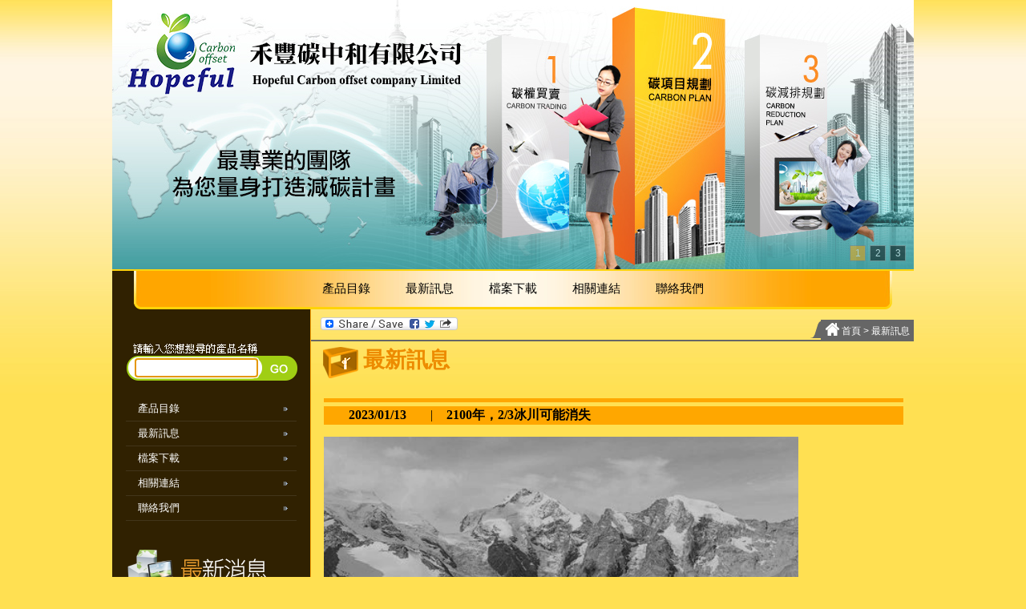

--- FILE ---
content_type: text/html; charset=UTF-8
request_url: http://www.hopeful-carbonoffset.com/index.php?unit=news&lang=cht&act=view&id=2048
body_size: 16619
content:
<!DOCTYPE html PUBLIC "-//W3C//DTD XHTML 1.0 Transitional//EN" "http://www.w3.org/TR/xhtml1/DTD/xhtml1-transitional.dtd">
<html xmlns="http://www.w3.org/1999/xhtml">
<head>
	<title>2100年，2/3冰川可能消失 - 禾豐碳中和有限公司</title>
	<meta http-equiv="Content-Type" content="text/html; charset=utf-8" />
	
	<link href="css/cht/css.css" rel="stylesheet" type="text/css" />
	<link href="css/cht/menu.css" rel="stylesheet" type="text/css" />
	<link href="css/cht/menu_left.css" rel="stylesheet" type="text/css" />
	<link href="css/cht/search.css" rel="stylesheet" type="text/css" />
	<link href="css/cht/hot_news.css" rel="stylesheet" type="text/css" />
	<link href="css/cht/download.css" rel="stylesheet" type="text/css" />
	<link href="css/cht/other.css" rel="stylesheet" type="text/css" />
	<link href="css/cht/menu_down.css" rel="stylesheet" type="text/css" />
	<link href="css/cht/copyright.css" rel="stylesheet" type="text/css" />
	<link href="css/banner.css" rel="stylesheet" type="text/css" />

	<script src="js/banner_fader.js"></script>
	<script src="js/jquery.min.js"></script>
	
	<script src="js/mm.func.js"></script>
	<script src="js/common.func.js"></script>
</head>

<body onload="rotateBanner('bannerClass1');Id('search_text').focus(); MM_preloadImages('images/rs02.png','images/search_go.png','images/leon02.png')">
<div class="body1024">
<!--<div id="menu_01"><a href="?lang=cht"><img src="images/logo.png"/></a></div>-->

<table border="0" align="center" cellpadding="0" cellspacing="0" id="banner_photo_bg">
  <tr>
    <td><div id="banner_photo">
			<div id="banner_left" onClick="rotateBanner('bannerClass1','-1')" ></div>
			<img src="uploads/cht_banner_37_image1.jpg" title="打造減碳計畫" onClick="location.href=''" class="bannerClass1" style="position: absolute; cursor: pointer; "/>
			<img src="uploads/cht_banner_36_image1.jpg" title="碳項目已進入資本市場" onClick="location.href=''" class="bannerClass1" style="position: absolute; cursor: pointer; display: none;"/>
			<img src="uploads/cht_banner_35_image1.jpg" title="節能減碳" onClick="location.href=''" class="bannerClass1" style="position: absolute; cursor: pointer; display: none;"/>
			<div id="banner_right" onClick="rotateBanner('bannerClass1','+1')" ></div>
</div></td>
  </tr>
</table>
<div id="menu">
        <ul>
          <li><a href="?lang=cht&unit=product">產品目錄</a></li>          <li><a href="?lang=cht&unit=news">最新訊息</a></li>          <li><a href="?lang=cht&unit=download">檔案下載</a></li>          <li><a href="?lang=cht&unit=Related Links">相關連結</a></li>          <li><a href="?lang=cht&unit=contact">聯絡我們</a></li>        </ul>
        <div id="menu_02"></div>
      </div>
      
<table border="0" cellpadding="0" cellspacing="0" class="table_body">
  <tr>
    <td align="left" valign="top" class="left">
    
          
	
	<!-- Google Translate -->
 
            <div id="google_translate_element" class="language01"></div>
            <script>
function googleTranslateElementInit() {
  new google.translate.TranslateElement({
    pageLanguage: 'en',
    layout: google.translate.TranslateElement.InlineLayout.SIMPLE, autoDisplay: false
  }, 'google_translate_element');
}
</script>
<script src="//translate.google.com/translate_a/element.js?cb=googleTranslateElementInit"></script>

<!-- Google Translate End -->


<table border="0" cellpadding="0" cellspacing="0" class="right_menu_bg">
        <tr>
          <td>
            <form id="search" onSubmit="return this.search_text.value.trim()!=''">
						<input type="hidden" name="lang" value="cht"/>
						<input type="hidden" name="unit" value="products"/>
						<input type="hidden" name="act" value="search"/>
						
              <table width="100%" border="0" cellspacing="0" cellpadding="0">
                <tr>
                  <td width="79%" valign="middle"><input id="search_text" class="search_text" name="search" value=""/></td>
                  <td width="21%"><input type="image" id="searchBtn" src="images/search_go.png" name="Image4" width="46" height="49" border="0" align="absmiddle" onmouseover="MM_swapImage('searchBtn','','images/search_go2.png',1)"  onmouseout="MM_swapImgRestore()" /></td>
                </tr>
              </table>
            </form>
            <div id="left_menu">
						<a href="?lang=cht&unit=product">產品目錄</a>
						<a href="?lang=cht&unit=news">最新訊息</a>
						<a href="?lang=cht&unit=download">檔案下載</a>
						<a href="?lang=cht&unit=Related Links">相關連結</a>
						<a href="?lang=cht&unit=contact">聯絡我們</a>
					</div>
                    </td>
        </tr>
      </table>




      
      <div id="hot_news">
          <img src="images/news_title.png" title="最新消息" alt="最新消息"/>
        <div id="news_menu">
          <ul>
          <li><a href="index.php?unit=news&lang=cht&act=view&id=2402">微軟再破紀錄，簽署2億美元土壤碳信用採購</a></li>
          <li><a href="index.php?unit=news&lang=cht&act=view&id=2401">歐盟提議暫停對化肥進口實施CBAM：內部壓力</a></li>
          <li><a href="index.php?unit=news&lang=cht&act=view&id=2400">川普退群66個國際組織：只要不符合美國利益</a></li>
          <li><a href="index.php?unit=news&lang=cht&act=view&id=2399">Verra森林碳信用新版首次簽發：新方法學能</a></li>
          <li><a href="index.php?unit=news&lang=cht&act=view&id=2398">歐盟碳移除進入實施元年：CRCF官方買傢俱樂</a></li>
          <li><a href="index.php?unit=news&lang=cht&act=view&id=2397">韓國官方批准「電動車行駛里程換碳信用」新</a></li>
          <li><a href="index.php?unit=news&lang=cht&act=view&id=2396">COP30亮點：標準化碳移除採購協議協助CDR市</a></li>
          <li><a href="index.php?unit=news&lang=cht&act=view&id=2395">ICAP發布最新報告：全球碳市場加速擁抱碳移</a></li>
          <li><a href="index.php?unit=news&lang=cht&act=view&id=2394">COP30推動突破：中歐統一綠色鋼鐵標準，涵</a></li>
          <li><a href="index.php?unit=news&lang=cht&act=view&id=2393">後浪果然兇猛，CORSIA批准Isometric，CDR首</a></li>
          </ul>
        </div>

      </div>

      <div id="download">
        <div id="download_title">
          <table border="0" cellspacing="0" cellpadding="0">
            <tr>
              <td class="download_title_left"></td>
              <td class="download_title_text">檔案下載</td>
              <td class="download_title_right"></td>
            </tr>
          </table>
        </div>
        <div id="download_menu">
          <ul>
          <li><a href="uploads/cht_download_9_file1.pdf">世界能源統計年鑑《BP石油公司》</a></li>
          <li><a href="uploads/cht_download_7_file1.pdf">中國碳金融市場研究報告</a></li>
          <li><a href="uploads/cht_download_6_file1.pdf">G20綠色金融綜合報告中文版【全文】</a></li>
          <li><a href="uploads/cht_download_5_file1.docx">【深度】一篇文章讀懂碳交易的本質</a></li>
          <li><a href="uploads/cht_download_4_file1.pdf">聯合國氣候變化框架公約</a></li>
          </ul>
        </div>
      </div>


			</td>
    <!--左右欄位分界線-->
    <td class="left_line"></td>
    <!--左右欄位分界線-->
    <td align="left" valign="top" class="right"><a name="location"></a>
    <div class="location_bg">
          <!-- ADDTOANY EXAMPLE BEGIN -->
<div id="share"><a class="a2a_dd" href="http://www.addtoany.com/share_save"> <img src="http://static.addtoany.com/buttons/share_save_171_16.png" width="171" height="16" border="0" alt="Share"/></a>
<script type="text/javascript">
a2a_config = {
delay: 300
};
</script>
<script type="text/javascript" src="http://static.addtoany.com/menu/page.js"></script>
</div>
<!-- ADDTOANY EXAMPLE END -->
          
          <table border="0" cellpadding="0" cellspacing="0" class="location">
    <tr>
      <th><img src="images/location.png" width="100%" height="100%"/></th>
      <td>
          <img src="images/home.png" width="18" height="19"/> <a href="?lang=cht">首頁</a>
						&gt; <a href="?lang=cht&unit=news">最新訊息</a>						</td>
    </tr>
</table></div>

		<table width="100%" border="0" cellspacing="0" cellpadding="0">
        <tr>
          <td>
           </td></tr>
           <tr><td id="title_bg">
            <div id="title">最新訊息</div>
            <table width="0" border="0" cellpadding="0" cellspacing="0" align="right">
              <tr>
                <td></td>
              </tr>
            </table></td>
        </tr>
      </table>
			

<!-- news_view.tpl start -->
      <div class="content_15">
        <table width="100%" border="0" cellspacing="0" cellpadding="0">
          <tr>
            <td height="5" colspan="3" bgcolor="#ffa700"></td>
          </tr>
          <tr>
            <td height="5" colspan="3"></td>
          </tr>
          <tr class="text04">
            <td width="133" align="center" bgcolor="#ffa700" class="grey01"><strong>2023/01/13</strong></td>
            <td width="20" bgcolor="#ffa700"><span class="grey06">|</span></td>
            <td height="23" align="left" bgcolor="#ffa700"><strong>2100年，2/3冰川可能消失</strong></td>
          </tr>
        </table>
				<div class="description_content01"><p><span style="color:#000000;"><span style="font-size:14px;"><span style="font-family:新細明體;"><img alt="" src="/uploads/images/866(1).png" style="width: 592px; height: 390px;" /></span></span></span></p>

<p><span style="color:#000000;"><span style="font-size:14px;"><span style="font-family:新細明體;">美國科學家進行的一項研究對本世紀不同排放場景下的冰川質量損失進行了新的預測。相關研究1月5日發表於《科學》。</span></span></span></p>

<p><span style="color:#000000;"><span style="font-size:14px;"><span style="font-family:新細明體;">　　研究表明，根據當今減緩氣候變化的努力，本世紀全球可能損失多達41%，或者至少26%的冰川。</span></span></span></p>

<p><span style="color:#000000;"><span style="font-size:14px;"><span style="font-family:新細明體;">　　這些預測將被匯總到全球溫度變化場景中，補充有關氣候變化的討論內容，例如在《聯合國氣候變化框架公約》第27次締約方大會（COP27）上進行的討論。</span></span></span></p>

<p><span style="color:#000000;"><span style="font-size:14px;"><span style="font-family:新細明體;">　　卡內基&middot;梅隆大學土木與環境工程助理教授David Rounce團隊發現，如果繼續投資化石燃料，在未來場景中，按質量計算超過40%的冰川將在本世紀內消失，而按照數量計算，超過80%的冰川可能會消失。在最好的低碳排放場景下，全球平均溫度的上升相對於工業化前水平被限制在1.5℃以內，但按質量計算仍有超過25%的冰川質量將消失，按照數量計算則有近50%的冰川將消失。</span></span></span></p>

<p><span style="color:#000000;"><span style="font-size:14px;"><span style="font-family:新細明體;">　　按照冰川的標準，這些消失的冰川大多數都很小（不到1平方公里），但它們的消失會對當地的水文、旅遊、防災和文化價值產生負面影響。</span></span></span></p>

<p><span style="color:#000000;"><span style="font-size:14px;"><span style="font-family:新細明體;">　　該研究為區域冰川建模提供了更好的背景，Rounce希望這有助於促使氣候政策制定者將溫度變化目標降低到2.7℃以內&mdash;&mdash;這是《聯合國氣候變化框架公約》第26次締約方大會（COP26）承諾的目標。</span></span></span></p>

<p><span style="color:#000000;"><span style="font-size:14px;"><span style="font-family:新細明體;">　　如果溫度上升超過2℃，則歐洲中部、加拿大西部和美國等地的較小冰川將受到不成比例的影響。如果溫度上升3℃，這些地區的冰川幾乎將完全消失。</span></span></span></p>

<p><span style="color:#000000;"><span style="font-size:14px;"><span style="font-family:新細明體;">　　Rounce指出，冰川對氣候變化的反應需要很長時間。他將冰川描述為流動極其緩慢的河流。今天的減排努力並不能消除以前排放的溫室氣體，也不能阻止溫室氣體對氣候變化的影響。這意味著即使完全停止碳排放，其正面效應也需要30年至100年才能反映在冰川質量損失率上。</span></span></span></p>

<p><span style="color:#000000;"><span style="font-size:14px;"><span style="font-family:新細明體;">　　許多因素決定了冰川質量的流失，Rounce的研究推動了用模型解析不同類型的冰川的研究，包括潮汐冰川和碎片覆蓋的冰川。前者指漂於海洋的冰川，這導致它們在這個邊界失去了很多質量。後者則指被沙子、岩石和巨石覆蓋的冰川。</span></span></span></p>

<p><span style="color:#000000;"><span style="font-size:14px;"><span style="font-family:新細明體;">　　Rounce此前的研究表明，碎屑覆蓋層厚度和分佈可能對整個區域的冰川融化速率產生積極或消極影響，這取決於碎屑的厚度。在這項最新研究中，他發現，解釋這些過程對全球冰川預測的影響相對較小，但在分析單個冰川時卻發現了質量損失的巨大差異。</span></span></span></p>

<p><span style="color:#000000;"><span style="font-size:14px;"><span style="font-family:新細明體;">　　該模型還使用前所未有的大量數據進行了校準，包括對每個冰川的單獨質量變化進行觀測，從而提供了冰川質量變化的更完整、更詳細的圖像。可以說，超級計算機對於支持最先進校準方法的應用和不同排放場景的大規模集成必不可少。</span></span></span></p>

<p><span style="color:#000000;"><span style="font-size:14px;"><span style="font-family:新細明體;">來源:易碳家</span></span></span></p></div>
				<hr noshade="noshade" style="margin-top:10px; margin-bottom:20px; border: 3px solid #ffa700"  />
        <div align="center">
          <input type="button" value="返回" onClick="history.back()"/>
        </div>
      </div>
<!-- news_view.tpl end -->
</div>
<table border="0" cellpadding="0" cellspacing="0" class="friends">
        <tr>
          <td><div class="mail"><a href="mailto:?subject=2100年，2/3冰川可能消失&body=http://www.hopeful-carbonoffset.com/index.php?unit=news&lang=cht&act=view&id=2048"><img src="images/minIcons_013.png" width="27" height="34" border="0" align="absmiddle" /> 寄送本頁</a></div>
          
            <div class="mail"><a href=""><img src="images/radium_039.png" width="28" height="34" border="0" align="absmiddle" /> 聯絡我們</a></div>
            

						</td>
        </tr>
      </table>
      </td>
  </tr>
</table>
<div id="menu_down">
        <ul>
          <li><a href="?lang=cht&unit=product">產品目錄</a></li>          <li><a href="?lang=cht&unit=news">最新訊息</a></li>          <li><a href="?lang=cht&unit=download">檔案下載</a></li>          <li><a href="?lang=cht&unit=Related Links">相關連結</a></li>          <li><a href="?lang=cht&unit=contact">聯絡我們</a></li>        </ul>
      </div>
<div class="copyright_bg">
<div id="add">
        <ul>
          <li>聯絡電話 : (07)331-9239</li>						<li>傳真 : (07)331-0577</li>          <li>電子郵件：<a href="mailto:howard.hsueh@hopeful-carbonoffset.com">howard.hsueh@hopeful-carbonoffset.com</a></li></ul>
				<ul><li>聯絡地址 : 80661高雄市前鎮區民權二路8號12樓之1(B)</li>        </ul>
      </div>
      <div id="copyright"> 版權所有ⓒ2015 禾豐碳中和有限公司. 保留一切權利 網站設計
			<a href="http://www.leononline.com.tw/" target="_blank"><img src="images/leon.png"/>里揚國際設計</a> & <a href="http://www.recyclesources.com.tw/" target="_blank" onmouseover="MM_swapImage('Image16','','images/rs02.png',1)" onmouseout="MM_swapImgRestore()"><img src="images/rs01.png" name="Image16" width="85" height="24" border="0" id="Image16" /></a></div>
</div>
</div>
</body>
</html>


--- FILE ---
content_type: text/css
request_url: http://www.hopeful-carbonoffset.com/css/cht/css.css
body_size: 8714
content:
body {
	margin: 0px;
	background-position: center top;
	background-color: #FFE052;
	background-image:url(/images/bg.jpg);
	background-size:100% 1164px;
	/*background-attachment:fixed;*/
	background-repeat:repeat-x;
	background-position:top left;	
}
.body1024 {
	width:1000px;
	margin:0px auto;
	/*background-color: #dbf2ff;*/
}
input[type=button],input[type=submit] {
	font-family: Verdana; 
	font-size: 12px; 
	color: #ffffff; 
	background-color: #710000; 
	height: 18px; 
	border: 0;
	width: 100px;
}
input[type=button]:hover,input[type=submit]:hover {
	background-color: #666;
	cursor: pointer;
}
red {color: red}

.table_body {
	width: 1000px;
	margin-right: auto;
	margin-left: auto;
}
.location_bg{ border-bottom:2px solid #666; display:inline-block; width:100%;}
.location {
	font-size: 12px;
	color: #fff;
	text-transform: uppercase;
	font-family: Verdana, Geneva, sans-serif;
	float:right;
	max-width:555px;
	margin:8px 0px 0px 0px;
}
.location img{ vertical-align:text-bottom;}
.location th{ width:13px;}
.location td{padding: 2px 5px;background-color:#666;}
.location a{
	color: #fff;
	text-decoration: none;
}
.location a:hover {
	color: #FFD131;
	text-decoration: none;
	font-weight: bold;
}

#banner_photo_bg {
	position: relative;
	width: 100%;
}

#banner_photo {
	position: relative;
	width: 1000px;
	margin-right: auto;
	margin-left: auto;
}
#inquiry {
	font-size: 13px;
	font-weight: bold;
	color: #ae6600;
	font-family: Arial, Helvetica, sans-serif;
	float: left;
	text-transform: uppercase;
}
#inquiry a{
	color: #ae6600;
	text-decoration: none;
}
#inquiry a:hover {
	color: #A30002;
	text-decoration: underline;
}
#title_bg {
	background-image: url(/images/icon10.png);
	background-repeat: no-repeat;
	background-position: -6px -13px;
	padding: 5px 0px 5px 65px;
	text-align: left;
}
#title {
	text-transform: uppercase;
	font-family: Arial, Helvetica, sans-serif, "微軟正黑體";
	font-size: 27px;
	color: #ed8b00;
	font-weight: bold;
	float: left;
}

.bg_color {
	background-color: #FFF;
}

.content {
	width: 722px;
	margin-right: auto;
	margin-left: auto;
}
.content_15 {
	margin-top: 25px;
	margin-bottom: 35px;
	margin-right: 13px;
	margin-left: 16px;
}
.content_20 {
	margin-bottom: 30px;
	width: 100%;
}
#photo_box {
	margin-right: 10px;
	max-width:358px;
	max-height:358px;
}
.photo_box90 {
	display: table;
	table-layout:fixed;
	text-align: center;
	vertical-align: middle;
	border: 1px solid #CCC;
	width: 90px;
	height:90px;
	float: left;
	margin: 5px 6px 5px 0px;
}
.photo_box90 div {
	text-align: center;
	vertical-align: middle;
	display: table-cell;
	width: 90px;
	height: 90px;
}
.photo_box90 img {
	max-width:90px;
	max-height:90px;
	cursor: pointer;
}
#photo_box2 {
	margin-top: 5px;
	margin-right: 6px;
	margin-bottom: 5px;
	margin-left: 0px;
	border: 0px solid #CCC;
}
#photo_box_new {
	margin-top: 5px;
	margin-right: 0px;
	margin-bottom: 5px;
	margin-left: 20px;
	border: 0px solid #CCC;
}

#pro_list {
	margin-right: 13px;
	margin-left: 16px;
	margin-top: 25px;
	padding-bottom: 15px;
	border-bottom-width: 1px;
	border-bottom-style: dashed;
	border-bottom-color: #587798;
}



.pro_name {
	font-family: Arial, Helvetica, sans-serif "微軟正黑體" ;
	font-size: 21px;
	color:#710000;
	padding-top: 15px;
	padding-bottom: 12px;
	font-weight: bold;
}
.pro_name01 {
	font-family: Arial, Helvetica, sans-serif, "微軟正黑體";
	font-size: 18px;
	color:#710000;
	padding-top: 8px;
	padding-bottom: 8px;
	font-weight: bold;
}

.pro_overview {
	font-family: Arial, Helvetica, sans-serif;
	color: #000;
	font-size: 15px;
	line-height: 20px;
}
#add_to_inquiruy {
	float: left;
	font-size: 15px;
}
#add_to_inquiruy a{
	color: #000;
	text-decoration: none;
	display: block;
	font-size: 15px;
	font-family: Arial, Helvetica, sans-serif;
	padding-top: 4px;
	padding-right: 15px;
	padding-bottom: 5px;
	padding-left: 15px;
	background-color: #dcdcdc;
	text-align: center;
	margin-right: 10px;
	text-decoration:none;

}
#add_to_inquiruy a:hover {
	font-weight:bold;
}
.download{
	font-family: Arial, Helvetica, sans-serif;
	font-size: 13px;
	color: #444;
	text-decoration: none;
}
.download a {
	color: #444;
	text-decoration: none;
}
.download a:hover {
	color: #C00;
	text-decoration: underline;
}
.download th {
	padding: 5px;
	width: 113px;
	background-color:#FFF4D1;
}
.download td {
	padding: 5px 20px;
	background-color: #ffffff;
}
.mail ,.mail a{
	font-family: Arial, Helvetica, sans-serif;
	font-size: 13px;
	color: #444;
	text-decoration: none;
	display:inline-block;
	margin:0px 10px 0px 0px;
}
.number ,.number a{
	font-family: Arial, Helvetica, sans-serif;
	font-size: 13px;
	color: #444;
	text-decoration: none;
}
.download input[type="email"],.download input[type="tel"],.download input[type="text"], textarea {
 BORDER: #cccccc 1px solid; 
 FONT-SIZE: 9pt; 
 WIDTH: 530px; 
 HEIGHT: 18px; 
 BACKGROUND-COLOR: #ffffff;
}
.description_content {
	font-family: Arial, Helvetica, sans-serif;
	font-size: 15px;
	color: #333;
	line-height: 17px;
	padding: 8px 22px;
}
.description_content03 {
	font-family: Arial, Helvetica, sans-serif;
	font-size: 15px;
	color: #333;
	padding-left: 35px;
	padding-top: 8px;
	padding-bottom: 8px;
	line-height: 170%;
	text-align: left;
	vertical-align: top;
}
.description_content03 li{
	margin-left: -10px;
}


.description_content02 {
	font-family: Arial, Helvetica, sans-serif;
	font-size: 15px;
	color: #333;
	line-height: 19px;
}

.description_content01 {
	font-family: Arial, Helvetica, sans-serif;
	font-size: 15px;
	color: #666;
	line-height: 20px;
	margin:15px 0px;
}
.description_title_bg {background:url(/images/title_line.jpg); background-repeat:repeat-x; background-position:0% 50%; width:100%;

}
.description_title {
	font-family: Arial, Helvetica, sans-serif, "微軟正黑體";
	font-size: 19px;
	color: #3e0000;
	background-color:#ffe158;
	background-image: url(/images/icon08.png);
	background-repeat: no-repeat;
	background-position: left top;
	padding-top: 7px;
	padding-bottom: 7px;
	padding-left: 35px;
	float: left;
	padding-right: 7px;
	font-weight: bold;
}
/*.description_title:after { content:''; width:100%; background:url(/images/title_line.jpg); background-repeat:repeat-x; background-position:left inherit; line-height:19px; display:block; height:20px;
}*/

.description_title02 {
	background-color: #FFF;
	background-image: url(/images/description_bg.jpg);
	background-repeat: repeat-x;
	background-position: left bottom;
}
.catlist  {
	font-family: Arial, Helvetica, sans-serif;
	color: #482f00;
	text-decoration: none;
	font-size: 15px;
	padding: 13px 1% 13px 3%;
	width:46%;
	float:left;
	background-image:url(/images/icon04.png);
	background-position:left 11px;
	background-repeat:no-repeat;
	border-bottom:1px dashed #805C5C;
}
.catlist a {
	color: #482f00;
	text-decoration: none;
}
.catlist a:hover {
	font-size: 15px;
	font-family: Arial, Helvetica, sans-serif;
	color: #A70002;
	font-weight: bold;

}
.catlist_bg {
	width:100%;
	display:inline-block;
	margin:0px 0px 20px 0px;
}

.line01  {
	background-image: url(/images/line02.jpg);
	background-repeat: repeat-x;
	background-position: left top;
}
.line03 {
	border-bottom-width: 1px;
	border-bottom-style: dotted;
	border-bottom-color: #999;
}
.news {
	font-family: Arial, Helvetica, sans-serif;
	font-size: 13px;
	color: #666;
}
.news a {
	font-family: Arial, Helvetica, sans-serif;
	font-size: 13px;
	color: #2D5F92;
	text-decoration: none;
}
.news a:hover {
	font-family: Arial, Helvetica, sans-serif;
	font-size: 13px;
	color: #900;
}



.line02 {
	border-bottom-width: 1px;
	border-bottom-style: solid;
	border-bottom-color: #999;
}
.left_line {
	width:1px;
	background-color:#ffa508;
}
.left {
	width: 214px;
	padding:65px 16px 30px 17px;
	background-color:#302101;
}
.right {
	padding:55px 0px 0px 0px;
}
#row {
	background-image: url(/images/row.jpg);
	background-repeat: repeat-x;
	background-position: left top;
	width: 100%;
	background-color: #163AA8;
}
#share {
	float: left;
	margin: 5px 0px 0px 12px;
}
.text02 {
	font-family: Arial, Helvetica, sans-serif;
	font-size: 13px;
	line-height: 23px;
	color: #960000;
}
.friends {
	width: 100%;
	background-image: url(/images/line.png);
	background-repeat:repeat-x;
	background-position:top;
}
.friends td{ padding:8px 20px;}



--- FILE ---
content_type: text/css
request_url: http://www.hopeful-carbonoffset.com/css/cht/menu.css
body_size: 1102
content:
#menu_02 {
	height:7px;
	width: 1000px;
	display:block;
}

#menu {
	border-top:#ffd40e solid 2px;
	position:absolute;
	background-image: url(/images/menu_bg01.jpg);
	background-repeat: no-repeat;
	background-size:946px 100%;
	background-position:top center; 
}
#menu ul{
	background-image: url(/images/menu_bg02.png);
	background-repeat: no-repeat;
	background-position: center bottom;
	width: 1000px;
	list-style-type: none;
	text-align: center;
	vertical-align: top;
	padding: 0px;
	margin: 0px 0px -20px 0px;
}
#menu li {
	font-family: Arial, Helvetica, sans-serif;
	font-size: 15px;
	color:#000;
	display:inline-block;
	line-height: 28px;
	text-transform: uppercase;
	text-decoration: none;
	padding:8px 20px 12px 20px;
	margin:0px;
}
/*#menu li:after { content:'│'; margin:0px 0px 0px 15px; }
#menu li:before { content:'│'; margin:0px 15px 0px 0px; }
*/
#menu li a{
	color:#000;
	text-decoration: none;
}
#menu li:hover  {
	color: #000;
	font-weight: bold;
	font-size: 15px;
	font-family: Arial, Helvetica, sans-serif;
}


--- FILE ---
content_type: text/css
request_url: http://www.hopeful-carbonoffset.com/css/cht/menu_left.css
body_size: 1255
content:
.left_menu_bg {
	width: 214px;
}
#left_menu_title {
	font-weight: normal;
	font-size: 23px;
	font-family: "Arial Black", Gadget, sans-serif;
	text-transform: uppercase;
	padding-left: 23px;
	width: 190px;
	background-image: url(/images/right_menu_title.jpg);
	background-repeat: no-repeat;
	background-position: left bottom;
	background-color: #EDF0E9;
	height: 43px;
	color: #ff9600;
	margin-top: 20px;
	line-height: 43px;
}
#left_menu {
	width: 213px;
	margin-bottom: 25px;
	margin-top: 15px;
	font-size: 12px;

}
#left_menu a      {
	font-family: Arial, Helvetica, sans-serif;
	text-decoration: none;
	color: #fff;
	font-size: 13px;
	text-transform: uppercase;
	display: block;
	padding: 6px 15px;
	border-bottom: 1px solid #42351a;
	background-image: url(/images/left_menu_icon01.png);
	background-repeat: no-repeat;
	background-position: right center;
}
#left_menu a:hover {
	font-family: Arial, Helvetica, sans-serif;
	text-decoration: none;
	color: #ffab33;
	font-size: 13px;
	font-weight: bold;
	background-image: url(/images/left_menu_icon02.png);
	background-repeat: no-repeat;
	background-position: right center;
	line-height: 15px;
	border-bottom: 1px solid #5f5643;
}


--- FILE ---
content_type: text/css
request_url: http://www.hopeful-carbonoffset.com/css/cht/hot_news.css
body_size: 912
content:
#hot_news {
	width: 214px;
	margin-bottom: 25px;
}
#hot_news_title {
	background-image: url(/images/hot_news.png);
	background-repeat: no-repeat;
	height: 54px;
	width: 214px;
	background-position: left top;
	font-family: Arial, Helvetica, sans-serif;
	font-size: 30px;
	letter-spacing: -3px;
}
.red {
	color: #F00;
}
#news_menu {
	width: 214px;
}
#news_menu ul{
	margin: 0px;
	padding: 0px;
	list-style-type: none;
}
#news_menu li   {
	border-bottom-width: 1px;
	border-bottom-style: solid;
	border-bottom-color: #dedede;
	text-decoration: none;
	color: #000;
	font-size: 12px;
	font-family: Arial, Helvetica, sans-serif;
	padding-top: 7px;
	padding-bottom: 7px;
	padding-left: 5px;
	width: 209px;
	display: block;
}
#news_menu li a{
	text-decoration: none;
	color: #fff;
}
#news_menu li a:hover {
	text-decoration: none;
	color: #ffd800;
}


--- FILE ---
content_type: text/css
request_url: http://www.hopeful-carbonoffset.com/css/cht/download.css
body_size: 1610
content:
#download {
	width: 214px;
	margin-bottom: 25px;
}
#download_title {
	width: 214px;
	background-image: url(/images/download_bg.jpg);
	background-repeat:repeat-y;
	background-position:center left;
}
.download_title_left {
	width: 15px;
	background-image: url(/images/download_left.png);
	background-repeat:repeat-y;
	background-position:center left;
	background-color: #302101;
}
.download_title_text {
	font-family: "微軟正黑體", Arial;
	font-size: 23px;
	color: #ffab33;
	text-transform: uppercase;
	background-color: #302101;
	font-weight: bold;
	padding-right: 5px;
	padding-left: 5px;

}
.download_title_right {
	width: 3px;
	background-image: url(/images/download_right.png);
	background-repeat:repeat-y;
	background-position:center left;
	background-color: #302101;
}
#download_menu {
	width: 214px;
	margin-top: 5px;

}
#download_menu ul{
	margin: 0px;
	padding: 0px;
	list-style-type: none;
}
#download_menu li   {
	border-bottom-width: 1px;
	border-bottom-style: solid;
	border-bottom-color: #dedede;
	text-decoration: none;
	color: #828282;
	font-size: 12px;
	font-family: Arial, Helvetica, sans-serif;
	padding-top: 7px;
	padding-bottom: 7px;
	padding-left: 30px;
	background-image: url(/images/icon05.png);
	background-repeat: no-repeat;
	background-position: left top;
	width: 184px;
	display: block;
}
#download_menu li a{
	text-decoration: none;
	color: #fff;
}
#download_menu li a:hover {
	text-decoration: none;
	color: #ffd800;
	font-size: 12px;
	font-family: Arial, Helvetica, sans-serif;
}


--- FILE ---
content_type: text/css
request_url: http://www.hopeful-carbonoffset.com/css/cht/other.css
body_size: 7826
content:
#language {
	/*background-color: #FFF;
	filter: Alpha(Opacity=80);*/
	padding-right: 5px;
	text-align:right;
}
#language a{
	color: #FFF;
	text-decoration: none;
	padding-right: 10px;
	padding-left: 10px;
}
.language01 {
	margin:0px 0px 20px 0px;
}
.goog-te-gadget{ float:right; margin:0px 0px 13px 0px;}
#inquire {
	width: 214px;
	margin-bottom: 20px;
}

#newspap {
	background-image: url(/images/newspap.jpg);
	height: 32px;
	width: 198px;
	background-repeat: no-repeat;
	margin-top: 16px;
	padding-top: 48px;
	padding-left: 16px;
}
.newspap_text {
	background-color: #FFF;
	border: 1px solid #CCC;
	width: 135px;
	height: 16px;
}
#sales {
	background-image: url(/images/sales.jpg);
	background-repeat: repeat-y;
	width: 214px;
	position: relative;
	margin-bottom: 25px;
	height: 189px;
}





#sales_text {
	font-family: Arial, Helvetica, sans-serif;
	color: #666;
	font-size: 12px;
	line-height: 17px;
	width: 127px;
	padding-top: 10px;
	padding-right: 70px;
	padding-bottom: 60px;
	padding-left: 18px;
	left: -1px;
}
.sales_down {
	background-image: url(/images/sales.jpg);
	background-repeat: no-repeat;
	background-position: left bottom;
}
.sales_top {
	background-color: #c1a6a2;
	font-family: Arial, Helvetica, sans-serif;
	font-size: 20px;
	color: #FFF;
	padding-left: 15px;
}


#sales_online {
	height: 27px;
	width: 68px;
	position: absolute;
	left: 2px;
	z-index: 99;
	top: 93px;
}
#product {
	width: 214px;
	margin-bottom: 5px;
}

#product_title {
	width: 214px;
	background-image: url(/images/share_bg.jpg);
	background-repeat: repeat-y;
}
#product_list {
	padding: 5px 0px ;
	border-bottom-width: 1px;
	border-bottom-style: dotted;
	border-bottom-color: #adadad;
	margin-top: 5px;
}
#product_list a{
	color:#fff;
	font-size:13px;
	text-decoration:none;
}
#product_list a:hover{
	color:#FFDB22;
}
.product_bg {
}


.product_title_left {
	width: 15px;
	background-image: url(/images/share_left.png);
	background-repeat: repeat-y;
	background-color: #C3C3C3;
}
.product_title_text {
	background-color: #DBF2FF;
	font-family: "Arial Black", Gadget, sans-serif;
	font-size: 23px;
	color: #004592;
	text-transform: uppercase;
	font-weight: bold;
	padding-right: 5px;
	padding-left: 5px;

}

.product_title_right {
	width: 3px;
	background-image: url(/images/share_right.png);
	background-repeat: repeat-y;
	background-color: #C3C3C3;
}


#product_menu {


}
#product_menu ul{
	padding: 0px;
	margin-top: 15px;
	margin-right: 0px;
	margin-bottom: 0px;
	margin-left: 0px;
	list-style-type: none;
}
#product_menu li a {
	display: block;
	text-decoration: none;
	color: #666;
	font-family: Arial, Helvetica, sans-serif;
	font-size: 13px;
	padding-top: 3px;
	padding-right: 3px;
	padding-bottom: 3px;
	padding-left: 10px;
	height: auto;
}
#product_menu li a:hover {
	color: #225081;
	font-weight: bold;
}
.photo {
	margin-top: 0px;
	margin-right: 5px;
	margin-bottom: 0px;
	margin-left: 0px;
	float: left;
	border: 1px solid #cccccc;
}
.photo img {
	max-width: 70px;
	max-height: 70px;
}
.text  {
	font-family: Arial, Helvetica, sans-serif;
	font-size: 13px;
	text-decoration: none;
	color: #333;
	font-weight: bold;
}
.text a   {
	font-family: Arial, Helvetica, sans-serif;
	font-size: 13px;
	text-decoration: none;
	color:#000;
	font-weight: bold;
}

.text a:hover {
	color:#9F0002;
	font-weight: bold;
}
.line {
	background-image: url(/images/pro_line.jpg);
	background-repeat: repeat-x;
}

#benchmark {
	margin-bottom: 10px;
	width: 213px;
	background-repeat: no-repeat;
	background-position: left top;
	height: 192px;
	text-align: center;
	background-image: url(/images/benchmark_bg.jpg);
}
.benchmark_input {
	width: 115px;
	height: 13px;
	border: 1px solid #a5acb2;
	color: #000;
}
.member_sign {
	margin-bottom: 10px;
	width: 183px;
	background-repeat: no-repeat;
	background-position: left top;
	height: 182px;
	background-image: url(/images/benchmark_bg.png);
	padding:5px 15px;
	text-align:center;
	font-size:13px;
}
.member_title {
	color:#85B104;
	font-family: "微軟正黑體", Arial;
	font-weight:bold;
	font-size:23px;
	line-height:30px;
	text-align:left;
}
.member_directions{
	text-align:left;
	margin:10px 0px;
}
.member_form{
	line-height:30px;
	text-align:left;
}
.member_link{
	text-align:left;
	margin:5px 0px;
	background-image:url(/images/icon12.png);
	background-repeat:no-repeat;
	background-position:left 3px;
	padding:0px 0px 0px 15px;
	font-weight:bold;
}
.member_link a{
	color:#1f6600;
	text-decoration:none;
}
.member_link a:hover{
	color:#FF6700;
}
.member_sign input[type="text"],.member_sign input[type="password"]{
	width:135px;
	
}
.member_sign input[type="button"]{
	
}
#rss {
	width: 214px;
}
.rss01 {
	background-repeat: no-repeat;
	background-position: left top;
	height: 3px;
}
.rss02 {
	padding-right: 0px;
	padding-left: 0px;
	text-align: left;
	display: block;
	color: #FF9142;
	font-family: "Arial Black", Gadget, sans-serif;
	font-size: 13px;
	text-decoration: none;
	line-height: 20px;
}
.rss02 a {
	color: #FF9142;
	text-decoration: none;
	background-image: url(/images/rss_01.png);
	background-repeat: no-repeat;
	background-position: left center;
	height: 20px;
	padding-right: 10px;
	padding-left: 25px;
	display: block;
}

.rss03 {
	background-repeat: no-repeat;
	background-position: left bottom;
	height: 4px;
}
.rss02 a:hover {
	color: #62A814;
	text-decoration: none;
	background-image: url(/images/rss_02.png);
	background-repeat: no-repeat;
	background-position: left center;
	display: block;
	height: 20px;
	padding-right: 10px;
	padding-left: 25px;
}
.inquire,.contact{
	background-color:#e3e3e3;
	border-spacing:1px;
	width:100%; 
}
.inquire th,.contact th{
	background-color:#eeeeee;
	font:bold 13px/25px Arial, Helvetica, sans-serif;
	color:#333;
	width:16%;
	padding:5px 0px;
	text-align:center;
}
.contact td{
	background-color:#fff;
	padding:3px 5%;
	font-size:13px;
	font-family:Arial;
	color:#666;
}
.contact input[type="text"]{
	width:100%;
	margin:3px 0px;
	border:1px solid #cccccc;
	font-size:15px;
	color:#000;
}
.contact input[type="tel"]{
	width:40%;
	margin:3px 0px;
	border:1px solid #cccccc;
	font-size:15px;
	color:#000;
}
.contact input[type="checkbox"]{
	margin:3px 10px 3px 5%;
	border:1px solid #cccccc;
}
.contact textarea{
	width:90%;
	margin:3px 5%;
	border:1px solid #cccccc;
	height:100px;
	font-size:15px;
	color:#000;
}
.contact img{
	vertical-align:middle;
}
#verify_code{
	width:20%;
	margin:3px 10px 3px 5%;
}
.button{
	text-align:center;
}
.button input[type="button"],.button input[type="reset"],.button input[type="submit"]{
	color:#333;
	background-color:#fff;
	font-family: Arial, Helvetica, sans-serif;
	font-size:12px;
	width:100px;
	margin:10px 5px;
	cursor:pointer;
	border:1px #B5B5B5 solid;
}
.button input[type="button"]:hover,.button input[type="reset"]:hover,.button input[type="submit"]:hover{
	background-color:#535353;
	color:#fff;
}
.button a,.button span{
	font:13px/20px "Arial Black", Gadget, sans-serif;
	color:#444;
	text-decoration:none;
	padding:1px 5px;
	margin:0px 3px;
}
.button a:hover{
	color:#fff;
	background-color:#555;
	font:13px/20px "Arial Black", Gadget, sans-serif;
}
.button .on{
	color:#8C3615;
	font-weight:bold;
	font-size:15px;
}
.member_login{
	width:60%;
	margin:0px auto;
}
.member_login td,.member_login th{
	height:50px;
}
.member_forget{
	text-align:center;
	margin:60px 0px 20px 0px;
	font-style:normal;
}
.member_login th{
	width:25%;
}

--- FILE ---
content_type: text/css
request_url: http://www.hopeful-carbonoffset.com/css/cht/menu_down.css
body_size: 728
content:
.menu_down_bg {
	
}
#menu_down {
	margin:0px auto;
	background-image: url(/images/down_menu_bg.jpg);
	background-repeat: repeat-y;
	background-position: left top;
	border-bottom:1px solid #ffd40e;
	border-top:1px solid #ffd40e;
}
#menu_down ul{
	text-align: center;
	list-style-type: none;
	margin: 10px 0px;
	padding: 0px;
}
#menu_down li   {
	display: inline;
	text-transform: uppercase;
	font-size: 15px;
	font-family: Arial, Helvetica, sans-serif;
	color: #000;
	text-decoration: none;
	line-height: 20px;
}
#menu_down li a{
	display: inline;
	text-decoration: none;
	color: #000;
	padding:10px 20px;
}

#menu_down li a:hover  {
	color:#000;
	font-weight: bold;
}


--- FILE ---
content_type: text/css
request_url: http://www.hopeful-carbonoffset.com/css/cht/copyright.css
body_size: 968
content:
.copyright_bg {
	background-color: #353535;
	padding:20px;
}
#add {
	text-align: center;
	width: 910px;
	margin-right: auto;
	margin-left: auto;
}
#add ul{
	text-align: center;
	list-style-type: none;
	padding: 0px;
	margin-top: 15px;
	margin-right: 0px;
	margin-bottom: 0px;
	margin-left: 0px;
}
#add li {
	display: inline;
	padding-right: 10px;
	padding-left: 10px;
	font-size: 12px;
	font-family: Arial, Helvetica, sans-serif;
	color: #fff;
}
#add li a {
	color: #fff;
	text-decoration: none;
}
#add li a:hover {
	color: #FFB600;
	text-decoration: underline;
}
#copyright ,#copyright a{
	text-align: center;
	width: 910px;
	padding: 0px;
	margin-right: auto;
	margin-bottom: 25px;
	margin-left: auto;
	font-family: Arial, Helvetica, sans-serif;
	font-size: 12px;
	color: #fff;
	text-decoration: none;
	margin-top: 0px;
}
#copyright a:hover {
	color: #FFB600;
	text-decoration: underline;
}


--- FILE ---
content_type: text/css
request_url: http://www.hopeful-carbonoffset.com/css/banner.css
body_size: 970
content:
#banner_photo {
	height: 336px;
}
#banner_left {
	height: 200px;
	width: 100px;
	position: absolute;
	z-index: 999;
	left: 0px;
	top: 0px;
	display: block;
}
#banner_left:hover {
	padding-top: 95px;
	background-image: url(../images/banner_left.png);
	background-repeat: no-repeat;
	background-position: center center;
	cursor:pointer;
	/*background-color: #FFF;
	filter:alpha(Opacity=30);
	-moz-opacity:0.3;
	opacity: 0.3;*/
}

#banner_right {
	height: 295px;
	width: 100px;
	position: absolute;
	z-index: 999;
	top: 0px;
	display: block;
	right: 0px;
}
#banner_right:hover {
	background-image: url(../images/banner_right.png);
	background-repeat: no-repeat;
	background-position: center center;
	cursor:pointer;
	/*background-color: #FFF;
	filter:alpha(Opacity=30);
	-moz-opacity:0.3;
	opacity: 0.3;*/
}


#banner {
	width: 800px;
	margin-right: auto;
	margin-left: auto;
	position: relative;
}


--- FILE ---
content_type: application/javascript
request_url: http://www.hopeful-carbonoffset.com/js/banner_fader.js
body_size: 4623
content:
/*
	Spike's 淡出輪播程式 (支援同業多組輪播, 需要jQuery)		ver. 2013-12-16
	
	使用方法: 將所要輪播的圖檔如下重疊並列即可, 不同的輪播組合僅需指定不同的class (類別名稱), 可包含其他屬性, 但position: absolute;為必要的CSS設定
	
	<img src="image1.jpg" style="position: absolute;" class="bannerClass1" />
	<img src="image2.jpg" style="position: absolute;" class="bannerClass1" />
	<img src="image3.jpg" style="position: absolute;" class="bannerClass1" />
	
	上/下一號動作: 在欲作用的標籤中加入此屬性: onClick="rotateBanner('bannerClass1','-1')"
	'-1'或'prev'為前一號, '+1'或'next'為下一號
	
	本程式在僅有一個圖片的時候不會輪播亦不會自動產生小按鈕
	
	p.s.不同瀏覽器間可能有小誤差
*/

//設定啟動執行
//onload=function(){
//rotateBanner('bannerClass1');
//rotateBanner('bannerClass2');
//rotateBanner('bannerClass3');
//}

function rotateBanner(bannerClassName, bannerNumber)
{
	var bcn=bannerClassName;	//縮寫
	var bannerList=$('.'+bcn);
	if(!bannerList || bannerList.length<2)	return;
	
	//切換時間設定 (單位:秒)
	
	var waitingTime = 3;	//停留時間
	var changingTime=1.5;	//切換效果完成時間
	var manualTime=0.5;	//手動切換時間(較快)
	
	var durationTime=waitingTime+changingTime;
	
	//小按鈕設定 (單位:px)
	
	var btnLeft				=-10;	//左邊界 (若為負值則由圖檔右緣起算)
	var btnTop				=-10;	//上邊界 (若為負值則由圖檔下緣起算)
	var btnPadding	=5;	//間距
	var btnWidth		=20;	//寬度
	var btnHeight		=20;	//高度
	
	//按鈕CSS
	var buttonCss={
		'opacity': '0.5',									//透明度
		'border': '1px solid gray',		//按鈕邊框
		//'border-radius': '10px',			//圓角半徑
		'background-color': 'black',	//背景色
		'color': 'white',									//文字顏色
		'font-family': 'sans-serif',		//字型
		'font-size': '12px',							//字體大小,0=不顯示
		'cursor': 'default',							//鼠標

		//以下請勿修改
		'width':btnWidth+'px',
		'height':btnHeight+'px',
		'display':'inline-block',
		'position':'relative',
		'z-index':'99',
		'text-align':'center',
		'padding': '0'
		};
		
	//按鈕CSS (作用中)
	var activeCss={
		'background-color': 'orange'
		}

	if(typeof(bannerIndexArr)=='undefined')
		bannerIndexArr=new Array();

	if(typeof(bannerIndexArr[bcn])=='undefined')
	{
		bannerIndexArr[bcn]=0;
		for(i=0; i<bannerList.length; i++)
		{
			//建立索引按鈕
			var btn=document.createElement('button');
			bannerList[i].parentNode.appendChild(btn);

			btn.innerHTML=i+1;
			btn.id=bcn+'_btn'+btn.innerHTML;
			
			//指派CSS
			$('#'+btn.id).css(buttonCss);
			if(i==0)
				$('#'+btn.id).css(activeCss);

			//計算按鈕位置
			$('#'+btn.id).css({
			'left':(btnLeft>=0 ? btnLeft+(btnPadding)*i : bannerList[0].width+btnLeft
			-btnWidth*(bannerList.length)-btnPadding*(bannerList.length-i-1))
			,
			'top': (btnTop>=0 ? btnTop: bannerList[0].height-btnHeight+btnTop)
			});
			
			//按鈕動作
			$('#'+btn.id).click(function(){
				rotateBanner(bcn, $(this).html())
				});
		}
	}
	else
	{
		var btnIdPrefix='#'+bcn+'_btn';
	
		//手動切換時間
		if(typeof(bannerNumber)!='undefined')
			changingTime=manualTime;
			
		$('.'+bcn).eq(bannerIndexArr[bcn]).fadeOut(changingTime*1000);	//淡出
		$(btnIdPrefix+(bannerIndexArr[bcn]+1)).css(buttonCss);	//按鈕暗
		
		//若指定圖號
		if(typeof(bannerNumber)!='undefined')
		{
			if(/^(-1|prev)/.test(bannerNumber) || bannerNumber==-1)	//上一號
				bannerIndexArr[bcn]-=1;
			else if(/^\d+$/.test(bannerNumber))	//指定號
				bannerIndexArr[bcn]=bannerNumber-1;
			else
				bannerIndexArr[bcn]++;	//其他情況皆跳下一號
			
			//停止上次輪播工作
			clearTimeout(bannerTimeoutArr[bcn]);
		}
		//否則跳下一號
		else
			bannerIndexArr[bcn]++;
		
		//若到頭尾則繼續
		if(bannerIndexArr[bcn] < 0)
			bannerIndexArr[bcn]=bannerList.length-1;
		else if(bannerIndexArr[bcn] >= bannerList.length)
			bannerIndexArr[bcn]=0;
		
		$('.'+bcn).eq(bannerIndexArr[bcn]).fadeIn(changingTime*1000);	//淡入
		$(btnIdPrefix+(bannerIndexArr[bcn]+1)).css(activeCss);	//按鈕亮
	}

	//建立全域計時器
	if(typeof(bannerTimeoutArr)=='undefined')
		bannerTimeoutArr=new Array();

	//設定下次輪播(全域)
	bannerTimeoutArr[bcn]=setTimeout(function(){rotateBanner(bcn)}, durationTime*1000);
	
	return false;	//for 'javascript:' protocal
}
